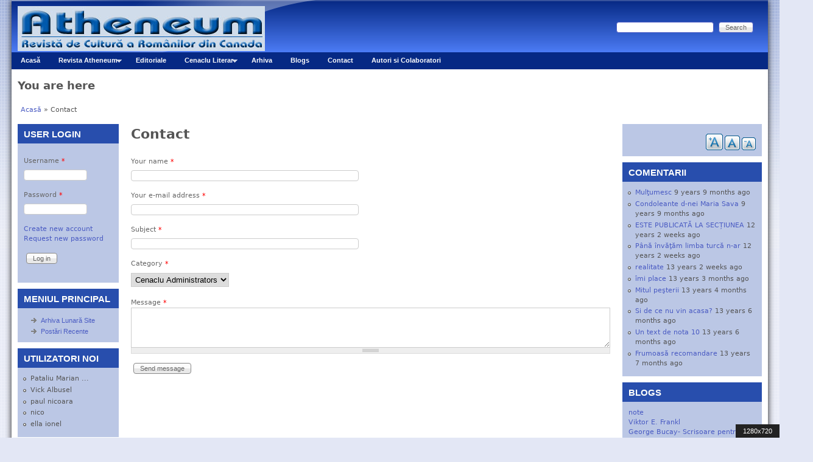

--- FILE ---
content_type: text/html; charset=utf-8
request_url: https://www.atheneum.ca/?q=contact
body_size: 8414
content:
<!DOCTYPE html>
<!--[if lt IE 7]><html class="lt-ie9 lt-ie8 lt-ie7" lang="ro" dir="ltr"><![endif]-->
<!--[if IE 7]><html class="lt-ie9 lt-ie8" lang="ro" dir="ltr"><![endif]-->
<!--[if IE 8]><html class="lt-ie9" lang="ro" dir="ltr"><![endif]-->
<!--[if gt IE 8]><!--><html lang="ro" dir="ltr"><!--<![endif]-->
<head>
<meta charset="utf-8" />
<meta name="Generator" content="Drupal 7 (http://drupal.org)" />
<link rel="shortcut icon" href="https://www.atheneum.ca/misc/favicon.ico" type="image/vnd.microsoft.icon" />
<meta name="viewport" content="width=device-width, initial-scale=1" />
<meta name="MobileOptimized" content="width" />
<meta name="HandheldFriendly" content="1" />
<meta name="apple-mobile-web-app-capable" content="yes" />
<title>Contact | Revista Atheneum</title>
<link type="text/css" rel="stylesheet" href="https://www.atheneum.ca/sites/test7.atheneum.ca/files/css/css_ykbCAUvfUoklogmvuAhqtuJxucOv8b1KUy5Bub3AOfs.css" media="all" />
<link type="text/css" rel="stylesheet" href="https://www.atheneum.ca/sites/test7.atheneum.ca/files/css/css_-TNq6F6EH1K3WcBMUMQP90OkyCq0Lyv1YnyoEj3kxiU.css" media="screen" />
<style type="text/css" media="print">
<!--/*--><![CDATA[/*><!--*/
#sb-container{position:relative;}#sb-overlay{display:none;}#sb-wrapper{position:relative;top:0;left:0;}#sb-loading{display:none;}

/*]]>*/-->
</style>
<link type="text/css" rel="stylesheet" href="https://www.atheneum.ca/sites/test7.atheneum.ca/files/css/css_VDbcdRsS_DVjX44sKhZ0EX_rlFL4NVvG-6lUW6SCfLg.css" media="all" />
<link type="text/css" rel="stylesheet" href="https://www.atheneum.ca/sites/test7.atheneum.ca/files/css/css_rP5iJ-BWw4FVpOe_fVdjUyvLTPm1N_h8l6xOGKgf73Y.css" media="screen" />
<link type="text/css" rel="stylesheet" href="https://www.atheneum.ca/sites/test7.atheneum.ca/files/css/css_HPN3_KZ8aA-mEp-o2NBhvdV5npvQO7LqiBSG9lIMfbU.css" media="all" />
<link type="text/css" rel="stylesheet" href="https://www.atheneum.ca/sites/test7.atheneum.ca/files/css/css_UFzOPTg9hKFfmE7Tx3CeEBa_2OF4V2KJMJWxzvU7ZQc.css" media="only screen" />
<link type="text/css" rel="stylesheet" href="https://www.atheneum.ca/sites/test7.atheneum.ca/files/css/css_-Oh2xoXC46MvGdjFAizSSeR6JWVZPPVEaNmv_IxEyTg.css" media="screen" />
<link type="text/css" rel="stylesheet" href="https://www.atheneum.ca/sites/test7.atheneum.ca/files/css/css_j7HpbbA_kxd0VGlE-aQjZPvymXzitrHwKg9w17Bf0FE.css" media="only screen" />

<!--[if lt IE 9]>
<link type="text/css" rel="stylesheet" href="https://www.atheneum.ca/sites/test7.atheneum.ca/files/css/css_00YR-7giaiSThXwYIXPpqJlEaiGekfPpGuGW2PUsUcA.css" media="screen" />
<![endif]-->
<link type="text/css" rel="stylesheet" href="https://www.atheneum.ca/sites/atheneum.ca/themes/adaptivetheme/at_core/css/debug-windowsize.css?qi86nj" media="screen" />
<script type="text/javascript" src="https://www.atheneum.ca/sites/test7.atheneum.ca/files/js/js_vzf3XGagMcYlNYqOVsifZUP171WXRSv5Cz21L_Gmxp4.js"></script>
<script type="text/javascript">
<!--//--><![CDATA[//><!--
var text_resize_scope = "content-inner";
          var text_resize_minimum = "12";
          var text_resize_maximum = "25";
          var text_resize_line_height_allow = 1;
          var text_resize_line_height_min = "16";
          var text_resize_line_height_max = "36";
//--><!]]>
</script>
<script type="text/javascript" src="https://www.atheneum.ca/sites/test7.atheneum.ca/files/js/js_fW2oJYd5wvrR5O2kiqFLM2CpsmFbd7uiUPmM6mavyo8.js"></script>
<script type="text/javascript">
<!--//--><![CDATA[//><!--

          Shadowbox.path = "/sites/all/libraries/shadowbox/";
        
//--><!]]>
</script>
<script type="text/javascript">
<!--//--><![CDATA[//><!--
jQuery.extend(Drupal.settings, {"basePath":"\/","pathPrefix":"","ajaxPageState":{"theme":"pixture_reloaded","theme_token":"csZSbtKMZMhkmO1CSva4O0jKT3Le52a5X3W2IW7YIC8","js":{"sites\/atheneum.ca\/themes\/adaptivetheme\/at_core\/scripts\/window-size.js":1,"sites\/all\/modules\/jquery_update\/replace\/jquery\/1.8\/jquery.js":1,"misc\/jquery-extend-3.4.0.js":1,"misc\/jquery-html-prefilter-3.5.0-backport.js":1,"misc\/jquery.once.js":1,"misc\/drupal.js":1,"sites\/all\/modules\/jquery_update\/replace\/ui\/ui\/jquery.ui.core.js":1,"sites\/all\/modules\/jquery_update\/replace\/ui\/ui\/jquery.ui.widget.js":1,"sites\/all\/modules\/beautytips\/js\/jquery.bt.min.js":1,"sites\/all\/modules\/beautytips\/js\/beautytips.min.js":1,"sites\/all\/modules\/jquery_update\/replace\/ui\/ui\/jquery.ui.position.js":1,"sites\/all\/modules\/jquery_update\/replace\/ui\/ui\/jquery.ui.menu.js":1,"sites\/all\/modules\/jquery_update\/replace\/ui\/ui\/jquery.ui.autocomplete.js":1,"sites\/all\/libraries\/shadowbox\/shadowbox.js":1,"sites\/all\/modules\/shadowbox\/shadowbox_auto.js":1,"sites\/all\/modules\/jquery_update\/replace\/ui\/external\/jquery.cookie.js":1,"sites\/all\/modules\/gss\/scripts\/autocomplete.js":1,"sites\/all\/libraries\/colorbox\/jquery.colorbox-min.js":1,"sites\/all\/modules\/colorbox\/js\/colorbox.js":1,"sites\/all\/modules\/colorbox\/styles\/stockholmsyndrome\/colorbox_style.js":1,"sites\/all\/modules\/colorbox\/js\/colorbox_load.js":1,"sites\/all\/modules\/jquerymenu\/jquerymenu.js":1,"sites\/all\/modules\/views_slideshow_xtra\/views_slideshow_xtra.js":1,"0":1,"sites\/all\/modules\/text_resize\/text_resize.js":1,"misc\/textarea.js":1,"sites\/all\/libraries\/superfish\/jquery.hoverIntent.minified.js":1,"sites\/all\/libraries\/superfish\/sfsmallscreen.js":1,"sites\/all\/libraries\/superfish\/supposition.js":1,"sites\/all\/libraries\/superfish\/superfish.js":1,"sites\/all\/libraries\/superfish\/supersubs.js":1,"sites\/all\/modules\/superfish\/superfish.js":1,"1":1},"css":{"modules\/system\/system.base.css":1,"modules\/system\/system.menus.css":1,"modules\/system\/system.messages.css":1,"modules\/system\/system.theme.css":1,"misc\/ui\/jquery.ui.core.css":1,"misc\/ui\/jquery.ui.theme.css":1,"misc\/ui\/jquery.ui.menu.css":1,"misc\/ui\/jquery.ui.autocomplete.css":1,"sites\/all\/libraries\/shadowbox\/shadowbox.css":1,"0":1,"modules\/book\/book.css":1,"modules\/comment\/comment.css":1,"modules\/field\/theme\/field.css":1,"modules\/node\/node.css":1,"modules\/search\/search.css":1,"modules\/user\/user.css":1,"sites\/all\/modules\/user_details\/user_details.css":1,"sites\/all\/modules\/nodeorder\/css\/nodeorder.css":1,"sites\/all\/modules\/views\/css\/views.css":1,"sites\/all\/modules\/colorbox\/styles\/stockholmsyndrome\/colorbox_style.css":1,"sites\/all\/modules\/ctools\/css\/ctools.css":1,"sites\/all\/modules\/jquerymenu\/jquerymenu.css":1,"sites\/all\/modules\/panels\/css\/panels.css":1,"sites\/all\/modules\/views_slideshow_xtra\/views_slideshow_xtra.css":1,"sites\/all\/modules\/text_resize\/text_resize.css":1,"sites\/all\/libraries\/superfish\/css\/superfish.css":1,"sites\/all\/libraries\/superfish\/css\/superfish-smallscreen.css":1,"sites\/all\/libraries\/superfish\/style\/default.css":1,"sites\/atheneum.ca\/themes\/adaptivetheme\/at_core\/css\/at.settings.style.headings.css":1,"sites\/atheneum.ca\/themes\/adaptivetheme\/at_core\/css\/at.settings.style.image.css":1,"sites\/atheneum.ca\/themes\/adaptivetheme\/at_core\/css\/at.layout.css":1,"sites\/atheneum.ca\/themes\/pixture_reloaded\/color\/colors.css":1,"sites\/atheneum.ca\/themes\/pixture_reloaded\/css\/pixture_reloaded.css":1,"sites\/atheneum.ca\/themes\/pixture_reloaded\/css\/pixture_reloaded.settings.style.css":1,"public:\/\/adaptivetheme\/pixture_reloaded_files\/pixture_reloaded.responsive.layout.css":1,"public:\/\/adaptivetheme\/pixture_reloaded_files\/pixture_reloaded.fonts.css":1,"public:\/\/adaptivetheme\/pixture_reloaded_files\/pixture_reloaded.responsive.styles.css":1,"public:\/\/adaptivetheme\/pixture_reloaded_files\/pixture_reloaded.lt-ie9.layout.css":1,"sites\/atheneum.ca\/themes\/adaptivetheme\/at_core\/css\/debug-windowsize.css":1}},"beautytipStyles":{"default":{"fill":"rgba(0, 0, 0, .8)","padding":20,"strokeStyle":"#CC0","strokeWidth":3,"spikeLength":40,"spikeGirth":40,"cornerRadius":40,"cssStyles":{"color":"#FFF","fontWeight":"bold"},"shadow":"1"},"plain":[],"netflix":{"positions":["right","left"],"fill":"#FFF","padding":5,"shadow":true,"shadowBlur":12,"strokeStyle":"#B9090B","spikeLength":50,"spikeGirth":60,"cornerRadius":10,"centerPointY":0.1,"overlap":-8,"cssStyles":{"fontSize":"12px","fontFamily":"arial,helvetica,sans-serif"}},"facebook":{"fill":"#F7F7F7","padding":8,"strokeStyle":"#B7B7B7","cornerRadius":0,"cssStyles":{"fontFamily":"\u0022lucida grande\u0022,tahoma,verdana,arial,sans-serif","fontSize":"11px"}},"transparent":{"fill":"rgba(0, 0, 0, .8)","padding":20,"strokeStyle":"#CC0","strokeWidth":3,"spikeLength":40,"spikeGirth":40,"cornerRadius":40,"cssStyles":{"color":"#FFF","fontWeight":"bold"}},"big-green":{"fill":"#00FF4E","padding":20,"strokeWidth":0,"spikeLength":40,"spikeGirth":40,"cornerRadius":15,"cssStyles":{"fontFamily":"\u0022lucida grande\u0022,tahoma,verdana,arial,sans-serif","fontSize":"14px"}},"google-maps":{"positions":["top","bottom"],"fill":"#FFF","padding":15,"strokeStyle":"#ABABAB","strokeWidth":1,"spikeLength":65,"spikeGirth":40,"cornerRadius":25,"centerPointX":0.9,"cssStyles":[]},"hulu":{"fill":"#F4F4F4","strokeStyle":"#666666","spikeLength":20,"spikeGirth":10,"width":350,"overlap":0,"centerPointY":1,"cornerRadius":0,"cssStyles":{"fontFamily":"\u0022Lucida Grande\u0022,Helvetica,Arial,Verdana,sans-serif","fontSize":"12px","padding":"10px 14px"},"shadow":true,"shadowColor":"rgba(0,0,0,.5)","shadowBlur":8,"shadowOffsetX":4,"shadowOffsetY":4}},"beautytips":{".beautytips":{"cssSelect":".beautytips","style":"transparent"}},"colorbox":{"opacity":"0.85","current":"{current} of {total}","previous":"\u00ab Prev","next":"Next \u00bb","close":"Close","maxWidth":"98%","maxHeight":"98%","fixed":true,"mobiledetect":true,"mobiledevicewidth":"480px","specificPagesDefaultValue":"admin*\nimagebrowser*\nimg_assist*\nimce*\nnode\/add\/*\nnode\/*\/edit\nprint\/*\nprintpdf\/*\nsystem\/ajax\nsystem\/ajax\/*"},"gss":{"key":""},"jcarousel":{"ajaxPath":"\/?q=jcarousel\/ajax\/views"},"jquerymenu":{"hover":0,"animate":0,"edit_link":0},"shadowbox":{"animate":1,"animateFade":1,"animSequence":"wh","auto_enable_all_images":1,"auto_gallery":1,"autoplayMovies":true,"continuous":0,"counterLimit":"10","counterType":"default","displayCounter":1,"displayNav":1,"enableKeys":1,"fadeDuration":"0.35","handleOversize":"resize","handleUnsupported":"link","initialHeight":160,"initialWidth":320,"language":"ro","modal":false,"overlayColor":"#000","overlayOpacity":"0.85","resizeDuration":"0.35","showMovieControls":1,"slideshowDelay":"0","viewportPadding":20,"useSizzle":1},"urlIsAjaxTrusted":{"\/?q=search\/node":true,"\/?q=contact":true,"\/?q=contact\u0026destination=contact":true},"superfish":{"1":{"id":"1","sf":{"animation":{"opacity":"show"},"speed":"fast"},"plugins":{"smallscreen":{"mode":"window_width","breakpointUnit":"px","title":"Main menu"},"supposition":true,"supersubs":true}}},"adaptivetheme":{"pixture_reloaded":{"layout_settings":{"bigscreen":"three-col-grail","tablet_landscape":"three-col-grail","tablet_portrait":"one-col-vert","smalltouch_landscape":"one-col-vert","smalltouch_portrait":"one-col-stack"},"media_query_settings":{"bigscreen":"only screen and (min-width:1025px)","tablet_landscape":"only screen and (min-width:769px) and (max-width:1024px)","tablet_portrait":"only screen and (min-width:481px) and (max-width:768px)","smalltouch_landscape":"only screen and (min-width:321px) and (max-width:480px)","smalltouch_portrait":"only screen and (max-width:320px)"}}}});
//--><!]]>
</script>
<!--[if lt IE 9]>
<script src="https://www.atheneum.ca/sites/atheneum.ca/themes/adaptivetheme/at_core/scripts/html5.js?qi86nj"></script>
<![endif]-->
</head>
<body class="html not-front not-logged-in two-sidebars page-contact site-name-hidden atr-7.x-3.x atv-7.x-3.1 site-name-revista-atheneum section-contact color-scheme-deepblue pixture-reloaded bs-d bb-g mb-sa mbp-l rc-0">
  <div id="skip-link" class="nocontent">
    <a href="#main-content" class="element-invisible element-focusable">Skip to main content</a>
  </div>
    <div class="texture-overlay">
  <div id="page" class="container page ssc-n ssw-n ssa-l sss-n btc-uc btw-b bta-l bts-n ntc-uc ntw-b nta-l nts-n ctc-n ctw-b cta-l cts-n ptc-n ptw-b pta-l pts-n">

    <header  id="header" class="clearfix" role="banner">
      <div class="header-inner clearfix">

                  <!-- start: Branding -->
          <div  id="branding" class="branding-elements clearfix">

                          <div id="logo">
                <a href="/"><img class="site-logo" src="https://www.atheneum.ca/sites/test7.atheneum.ca/files/logo.jpg" alt="Revista Atheneum" /></a>              </div>
            
                          <!-- start: Site name and Slogan hgroup -->
              <div  class="element-invisible h-group" id="name-and-slogan">

                                  <h1 class="element-invisible" id="site-name"><a href="/" title="Home page">Revista Atheneum</a></h1>
                
                
              </div><!-- /end #name-and-slogan -->
            
          </div><!-- /end #branding -->
        
        <div class="region region-header"><div class="region-inner clearfix"><div id="block-search-form" class="block block-search no-title odd first last block-count-1 block-region-header block-form"  role="search"><div class="block-inner clearfix">  
  
  <div class="block-content content"><form class="gss" action="/?q=contact" method="post" id="search-block-form" accept-charset="UTF-8"><div><div class="container-inline">
      <h2 class="element-invisible">Search form</h2>
    <div class="form-item form-type-textfield form-item-search-block-form">
  <label class="element-invisible" for="edit-search-block-form--2">Search </label>
 <input title="Enter the terms you wish to search for." type="search" id="edit-search-block-form--2" name="search_block_form" value="" size="15" maxlength="128" class="form-text" />
</div>
<div class="form-actions form-wrapper" id="edit-actions--3"><input type="submit" id="edit-submit--3" name="op" value="Search" class="form-submit" /></div><input type="hidden" name="form_build_id" value="form-FuofZPoZxroLrH9WbGgdW9vAGBbj7ibzbU1yB4fyyBc" />
<input type="hidden" name="form_id" value="search_block_form" />
</div>
</div></form></div>
  </div></div></div></div>
      </div>

    </header> <!-- /header -->

    <div id="menu-bar" class="nav clearfix"><nav id="block-superfish-1" class="block block-superfish menu-wrapper menu-bar-wrapper clearfix odd first last block-count-2 block-region-menu-bar block-1" >  
      <h2 class="element-invisible block-title">Meniu</h2>
  
  <ul  id="superfish-1" class="menu sf-menu sf-main-menu sf-horizontal sf-style-default sf-total-items-8 sf-parent-items-2 sf-single-items-6"><li id="menu-2530-1" class="first odd sf-item-1 sf-depth-1 sf-no-children"><a href="/?q=acasa" title="" class="sf-depth-1">Acasă</a></li><li id="menu-1508-1" class="middle even sf-item-2 sf-depth-1 sf-total-children-5 sf-parent-children-1 sf-single-children-4 menuparent"><a href="/?q=articole-atheneum" title="Articole publicate în Revista Atheneum" class="sf-depth-1 menuparent">Revista Atheneum</a><ul><li id="menu-4402-1" class="first odd sf-item-1 sf-depth-2 sf-no-children"><a href="/?q=taxonomy/term/75" class="sf-depth-2">Scrisori de Acasă</a></li><li id="menu-7600-1" class="middle even sf-item-2 sf-depth-2 sf-no-children"><a href="/?q=taxonomy/term/287" title="" class="sf-depth-2">Coperta Revistei - Spicuiri din Clasici</a></li><li id="menu-17853-1" class="middle odd sf-item-3 sf-depth-2 sf-total-children-1 sf-parent-children-0 sf-single-children-1 menuparent"><a href="/?q=Angela-Daniela-Tapu" title="Articole Angela Țapu" class="sf-depth-2 menuparent">Angela Daniela Țapu</a><ul><li id="menu-17850-1" class="firstandlast odd sf-item-1 sf-depth-3 sf-no-children"><a href="/?q=lectura_de_seara" title="Lecturî de seară cu Angela Daniela Țapu" class="sf-depth-3">Lectura de Seara</a></li></ul></li><li id="menu-17762-1" class="middle even sf-item-4 sf-depth-2 sf-no-children"><a href="/?q=insemnari" title="" class="sf-depth-2">Insemnari</a></li><li id="menu-17834-1" class="last odd sf-item-5 sf-depth-2 sf-no-children"><a href="/?q=universul_sonor" title="Articole Cătălin Ursu" class="sf-depth-2">Universul Sonor</a></li></ul></li><li id="menu-17193-1" class="middle odd sf-item-3 sf-depth-1 sf-no-children"><a href="/?q=editoriale-atheneum" title="Editorialele revistei Atheneum" class="sf-depth-1">Editoriale</a></li><li id="menu-1173-1" class="middle even sf-item-4 sf-depth-1 sf-total-children-3 sf-parent-children-0 sf-single-children-3 menuparent"><a href="/?q=cenaclu-literar" title="Texte publicate la Cenaclul Literar Atheneum" class="sf-depth-1 menuparent">Cenaclu Literar</a><ul><li id="menu-1250-1" class="first odd sf-item-1 sf-depth-2 sf-no-children"><a href="/?q=taxonomy/term/244" title="" class="sf-depth-2">Autori</a></li><li id="menu-10364-1" class="middle even sf-item-2 sf-depth-2 sf-no-children"><a href="/?q=taxonomy/term/135" title="Rubrica de Debut a Cenaclului Atheneum. Debutantul trebuie sa aibă cel puţin 5 texte aprobate în secţiunea de Debut pentru a primi rubrică în secţiunea Autori." class="sf-depth-2">Debut</a></li><li id="menu-10402-1" class="last odd sf-item-3 sf-depth-2 sf-no-children"><a href="/?q=taxonomy/term/298" class="sf-depth-2">Atelier</a></li></ul></li><li id="menu-17847-1" class="middle odd sf-item-5 sf-depth-1 sf-no-children"><a href="/?q=arhiva-pdf" title="Arhiva Atheneum in format pdf." class="sf-depth-1">Arhiva</a></li><li id="menu-10416-1" class="middle even sf-item-6 sf-depth-1 sf-no-children"><a href="/?q=blog" title="" class="sf-depth-1">Blogs</a></li><li id="menu-5271-1" class="active-trail middle odd sf-item-7 sf-depth-1 sf-no-children"><a href="/?q=contact" title="Folosiţi acest link pentru a ne contacta" class="sf-depth-1 active">Contact</a></li><li id="menu-17205-1" class="last even sf-item-8 sf-depth-1 sf-no-children"><a href="/?q=colaboratori-revista-atheneum" title="Autori si colaboratori ai revistei Atheneum" class="sf-depth-1">Autori si Colaboratori</a></li></ul>
  </nav></div>
    <!-- Messages and Help -->
        
    <!-- Breadcrumbs -->
    <div id="breadcrumb" class="clearfix"><nav class="breadcrumb-wrapper with-breadcrumb-label clearfix" role="navigation" aria-labelledby="breadcrumb-label"><h2 id="breadcrumb-label" class="breadcrumb-label">You are here</h2><ol id="crumbs" class="clearfix"><li class="crumb crumb-first"><a href="/">Acasă</a></li><li class="crumb crumb-last"><span class="crumb-separator"> &#187; </span><span class="crumb-title">Contact</span></li></ol></nav></div>
    
    <!-- Three column 3x33 Gpanel -->
    
    <div id="columns">
      <div class="columns-inner clearfix">

        <div id="content-column">
          <div class="content-inner">

            
            <section id="main-content" role="main">

                                            <header  id="main-content-header" class="clearfix">

                                      <h1 id="page-title">Contact</h1>
                  
                  
                </header>
                            
                              <div id="content">
                  <div id="block-system-main" class="block block-system no-title odd first last block-count-3 block-region-content block-main" >  
  
  <form class="user-info-from-cookie contact-form" action="/?q=contact" method="post" id="contact-site-form" accept-charset="UTF-8"><div><div class="form-item form-type-textfield form-item-name">
  <label for="edit-name">Your name <span class="form-required" title="This field is required.">*</span></label>
 <input type="text" id="edit-name" name="name" value="" size="60" maxlength="255" class="form-text required" />
</div>
<div class="form-item form-type-textfield form-item-mail">
  <label for="edit-mail">Your e-mail address <span class="form-required" title="This field is required.">*</span></label>
 <input type="text" id="edit-mail" name="mail" value="" size="60" maxlength="255" class="form-text required" />
</div>
<div class="form-item form-type-textfield form-item-subject">
  <label for="edit-subject">Subject <span class="form-required" title="This field is required.">*</span></label>
 <input type="text" id="edit-subject" name="subject" value="" size="60" maxlength="255" class="form-text required" />
</div>
<div class="form-item form-type-select form-item-cid">
  <label for="edit-cid">Category <span class="form-required" title="This field is required.">*</span></label>
 <select id="edit-cid" name="cid" class="form-select required"><option value="2" selected="selected">Cenaclu Administrators</option><option value="1">Site Administrators</option></select>
</div>
<div class="form-item form-type-textarea form-item-message">
  <label for="edit-message">Message <span class="form-required" title="This field is required.">*</span></label>
 <div class="form-textarea-wrapper resizable"><textarea id="edit-message" name="message" cols="60" rows="5" class="form-textarea required"></textarea></div>
</div>
<input type="hidden" name="form_build_id" value="form-yhYAoUBejRaeTkTBoxMzesnEo70OA2PSzIAZp_VbYvo" />
<input type="hidden" name="form_id" value="contact_site_form" />
<div class="form-actions form-wrapper" id="edit-actions"><input type="submit" id="edit-submit" name="op" value="Send message" class="form-submit" /></div></div></form>
  </div>                </div>
              
              <!-- Feed icons (RSS, Atom icons etc -->
              
            </section> <!-- /main-content -->

            
          </div>
        </div> <!-- /content-column -->

        <div class="region region-sidebar-first sidebar"><div class="region-inner clearfix"><section id="block-user-login" class="block block-user odd first block-count-4 block-region-sidebar-first block-login"  role="form"><div class="block-inner clearfix">  
      <h2 class="block-title">User login</h2>
  
  <div class="block-content content"><form action="/?q=contact&amp;destination=contact" method="post" id="user-login-form" accept-charset="UTF-8"><div><div class="form-item form-type-textfield form-item-name">
  <label for="edit-name--2">Username <span class="form-required" title="This field is required.">*</span></label>
 <input type="text" id="edit-name--2" name="name" value="" size="15" maxlength="60" class="form-text required" />
</div>
<div class="form-item form-type-password form-item-pass">
  <label for="edit-pass">Password <span class="form-required" title="This field is required.">*</span></label>
 <input type="password" id="edit-pass" name="pass" size="15" maxlength="128" class="form-text required" />
</div>
<div class="item-list"><ul><li class="even first"><a href="/?q=user/register" title="Create a new user account.">Create new account</a></li><li class="odd last"><a href="/?q=user/password" title="Request new password via e-mail.">Request new password</a></li></ul></div><input type="hidden" name="form_build_id" value="form-6NZ85cHE6uaZmeylInDxowXxA-spGwEV_EHVjKkcCfU" />
<input type="hidden" name="form_id" value="user_login_block" />
<div class="form-actions form-wrapper" id="edit-actions--2"><input type="submit" id="edit-submit--2" name="op" value="Log in" class="form-submit" /></div></div></form></div>
  </div></section><nav id="block-menu-menu-meniul-principal" class="block block-menu even block-count-5 block-region-sidebar-first block-menu-meniul-principal"  role="navigation"><div class="block-inner clearfix">  
      <h2 class="block-title">Meniul Principal</h2>
  
  <div class="block-content content"><ul class="menu clearfix"><li class="first leaf menu-depth-1 menu-item-5320"><a href="/?q=archive" title="Arhiva Lunară a materialelor publicate pe Site">Arhiva Lunară Site</a></li><li class="last leaf menu-depth-1 menu-item-4780"><a href="/?q=tracker" title="Materiale noi sau proaspăt actualizate pe site">Postări Recente</a></li></ul></div>
  </div></nav><section id="block-user-new" class="block block-user odd block-count-6 block-region-sidebar-first block-new"  role="complementary"><div class="block-inner clearfix">  
      <h2 class="block-title">Utilizatori noi</h2>
  
  <div class="block-content content"><div class="item-list"><ul><li class="even first"><span class="username" rel="author">Pataliu Marian ...</span></li><li class="odd"><span class="username" rel="author">Vick Albusel</span></li><li class="even"><span class="username" rel="author">paul nicoara</span></li><li class="odd"><span class="username" rel="author">nico</span></li><li class="even last"><span class="username" rel="author">ella ionel</span></li></ul></div></div>
  </div></section><section id="block-user-online" class="block block-user even last block-count-7 block-region-sidebar-first block-online"  role="complementary"><div class="block-inner clearfix">  
      <h2 class="block-title">Cine-i online</h2>
  
  <div class="block-content content"><p>There are currently 0 users online.</p></div>
  </div></section></div></div>        <div class="region region-sidebar-second sidebar"><div class="region-inner clearfix"><div id="block-text-resize-0" class="block block-text-resize no-title odd first block-count-8 block-region-sidebar-second block-0" ><div class="block-inner clearfix">  
  
  <div class="block-content content"><a href="javascript:;" class="changer" id="text_resize_decrease"><sup>-</sup>A</a> <a href="javascript:;" class="changer" id="text_resize_reset">A</a> <a href="javascript:;" class="changer" id="text_resize_increase"><sup>+</sup>A</a><div id="text_resize_clear"></div></div>
  </div></div><section id="block-comment-recent" class="block block-comment even block-count-9 block-region-sidebar-second block-recent"  role="navigation"><div class="block-inner clearfix">  
      <h2 class="block-title">Comentarii</h2>
  
  <div class="block-content content"><div class="item-list"><ul><li class="even first"><a href="/?q=comment/235#comment-235">Mulţumesc</a>&nbsp;<span>9 years 9 months ago</span></li><li class="odd"><a href="/?q=comment/234#comment-234">Condoleante d-nei Maria Sava</a>&nbsp;<span>9 years 9 months ago</span></li><li class="even"><a href="/?q=comment/233#comment-233">ESTE PUBLICATĂ LA SECȚIUNEA</a>&nbsp;<span>12 years 2 weeks ago</span></li><li class="odd"><a href="/?q=comment/232#comment-232">Până învăţăm limba turcă n-ar</a>&nbsp;<span>12 years 2 weeks ago</span></li><li class="even"><a href="/?q=comment/228#comment-228">realitate</a>&nbsp;<span>13 years 2 weeks ago</span></li><li class="odd"><a href="/?q=comment/227#comment-227">îmi place</a>&nbsp;<span>13 years 3 months ago</span></li><li class="even"><a href="/?q=comment/226#comment-226">Mitul peşterii</a>&nbsp;<span>13 years 4 months ago</span></li><li class="odd"><a href="/?q=comment/223#comment-223">Si de ce nu vin acasa?</a>&nbsp;<span>13 years 6 months ago</span></li><li class="even"><a href="/?q=comment/222#comment-222">Un text de nota 10</a>&nbsp;<span>13 years 6 months ago</span></li><li class="odd last"><a href="/?q=comment/220#comment-220">Frumoasă recomandare</a>&nbsp;<span>13 years 7 months ago</span></li></ul></div></div>
  </div></section><section id="block-views-blogs-block" class="block block-views odd block-count-10 block-region-sidebar-second block-blogs-block" ><div class="block-inner clearfix">  
      <h2 class="block-title">blogs</h2>
  
  <div class="block-content content"><div class="view view-blogs view-id-blogs view-display-id-block view-dom-id-e9b9af54d042a914c953953d57a403a4">
        
  
  
      <div class="view-content">
        <div class="views-row views-row-1 views-row-odd views-row-first">
      
  <div class="views-field views-field-title">        <span class="field-content"><a href="/?q=create-blog-entry-136">note</a></span>  </div>  </div>
  <div class="views-row views-row-2 views-row-even">
      
  <div class="views-field views-field-title">        <span class="field-content"><a href="/?q=create-blog-entry-135">Viktor E. Frankl</a></span>  </div>  </div>
  <div class="views-row views-row-3 views-row-odd">
      
  <div class="views-field views-field-title">        <span class="field-content"><a href="/?q=create-blog-entry-134">George Bucay- Scrisoare pentru Claudia</a></span>  </div>  </div>
  <div class="views-row views-row-4 views-row-even">
      
  <div class="views-field views-field-title">        <span class="field-content"><a href="/?q=create-blog-entry-133">O parabolă </a></span>  </div>  </div>
  <div class="views-row views-row-5 views-row-odd views-row-last">
      
  <div class="views-field views-field-title">        <span class="field-content"><a href="/?q=create-blog-entry-132">Octavian Paler- Don Quijote era nebun? (fragment)</a></span>  </div>  </div>
    </div>
  
      <h2 class="element-invisible">Pages</h2><div class="item-list item-list-pager"><ul class="pager"><li class="pager-current even first">1</li><li class="pager-item odd"><a title="Go to page 2" href="/?q=contact&amp;page=1">2</a></li><li class="pager-item even"><a title="Go to page 3" href="/?q=contact&amp;page=2">3</a></li><li class="pager-item odd"><a title="Go to page 4" href="/?q=contact&amp;page=3">4</a></li><li class="pager-item even"><a title="Go to page 5" href="/?q=contact&amp;page=4">5</a></li><li class="pager-item odd"><a title="Go to page 6" href="/?q=contact&amp;page=5">6</a></li><li class="pager-item even"><a title="Go to page 7" href="/?q=contact&amp;page=6">7</a></li><li class="pager-item odd"><a title="Go to page 8" href="/?q=contact&amp;page=7">8</a></li><li class="pager-item even"><a title="Go to page 9" href="/?q=contact&amp;page=8">9</a></li><li class="pager-ellipsis odd">…</li><li class="pager-next even"><a title="Go to next page" href="/?q=contact&amp;page=1">next ›</a></li><li class="pager-last odd last"><a title="Go to last page" href="/?q=contact&amp;page=29">last »</a></li></ul></div>  
  
  
  
  
</div></div>
  </div></section><section id="block-views-archive-block" class="block block-views even block-count-11 block-region-sidebar-second block-archive-block" ><div class="block-inner clearfix">  
      <h2 class="block-title">Arhiva lunară site Atheneum</h2>
  
  <div class="block-content content"><div class="view view-archive view-id-archive view-display-id-block view-dom-id-a88dfd5ba3f82a072188f2c1a9963853">
        
  
  
      <div class="view-content">
      <div class="item-list">
  <ul class="views-summary">
      <li><a href="/?q=archive/200103">March 2001</a>
              (2)
          </li>
      <li><a href="/?q=archive/200104">April 2001</a>
              (1)
          </li>
      <li><a href="/?q=archive/200105">May 2001</a>
              (1)
          </li>
      <li><a href="/?q=archive/200106">June 2001</a>
              (2)
          </li>
      <li><a href="/?q=archive/200109">September 2001</a>
              (1)
          </li>
      <li><a href="/?q=archive/200112">December 2001</a>
              (1)
          </li>
      <li><a href="/?q=archive/200201">January 2002</a>
              (15)
          </li>
      <li><a href="/?q=archive/200202">February 2002</a>
              (11)
          </li>
      <li><a href="/?q=archive/200203">March 2002</a>
              (11)
          </li>
      <li><a href="/?q=archive/200205">May 2002</a>
              (2)
          </li>
      <li><a href="/?q=archive/200206">June 2002</a>
              (1)
          </li>
      <li><a href="/?q=archive/200207">July 2002</a>
              (12)
          </li>
    </ul>
</div>
    </div>
  
      <div class="item-list item-list-pager"><ul class="pager"><li class="pager-previous even first">&nbsp;</li><li class="pager-current odd">1 of 20</li><li class="pager-next even last"><a title="Go to next page" href="/?q=contact&amp;page=1">next ›</a></li></ul></div>  
  
  
  
  
</div></div>
  </div></section><div id="block-system-powered-by" class="block block-system no-title odd last block-count-12 block-region-sidebar-second block-powered-by"  role="complementary"><div class="block-inner clearfix">  
  
  <div class="block-content content"><span>Powered by <a href="https://www.drupal.org">Drupal</a></span></div>
  </div></div></div></div>
      </div>
    </div> <!-- /columns -->

    
    <!-- four-4x25 Gpanel -->
    
          <footer  id="footer" class="clearfix" role="contentinfo">
        <div id="footer-inner" class="clearfix">
          <div class="region region-footer"><div class="region-inner clearfix"><div id="block-block-2" class="block block-block no-title odd first last block-count-13 block-region-footer block-2" ><div class="block-inner clearfix">  
  
  <div class="block-content content"><p align="center">
<!--/Start Trafic.ro/--><script type="text/javascript">t_rid="atheneumca";</script><script type="text/javascript" src="http://storage.trafic.ro/js/trafic.js"
></script><p><noscript><a href="http://www.trafic.ro/top/?rid=atheneumca"<br />
 target="_blank"><img border="0" alt="trafic ranking"<br />
 src="http://log.trafic.ro/cgi-bin/pl.dll?rid=atheneumca"/></a><br />
</noscript></p>
<!--/End Trafic.ro/--></p>
</div>
  </div></div></div></div>          <p class="attribute-creator"></p>
        </div>
      </footer>
    
  </div> <!-- /page -->
</div> <!-- /texture overlay -->
  <script type="text/javascript" src="https://www.atheneum.ca/sites/test7.atheneum.ca/files/js/js_PlF0IsT8FSJ1aNzOsBRNuLRqrhZ1iV65mA2R1YkSZzM.js"></script>
</body>
</html>
